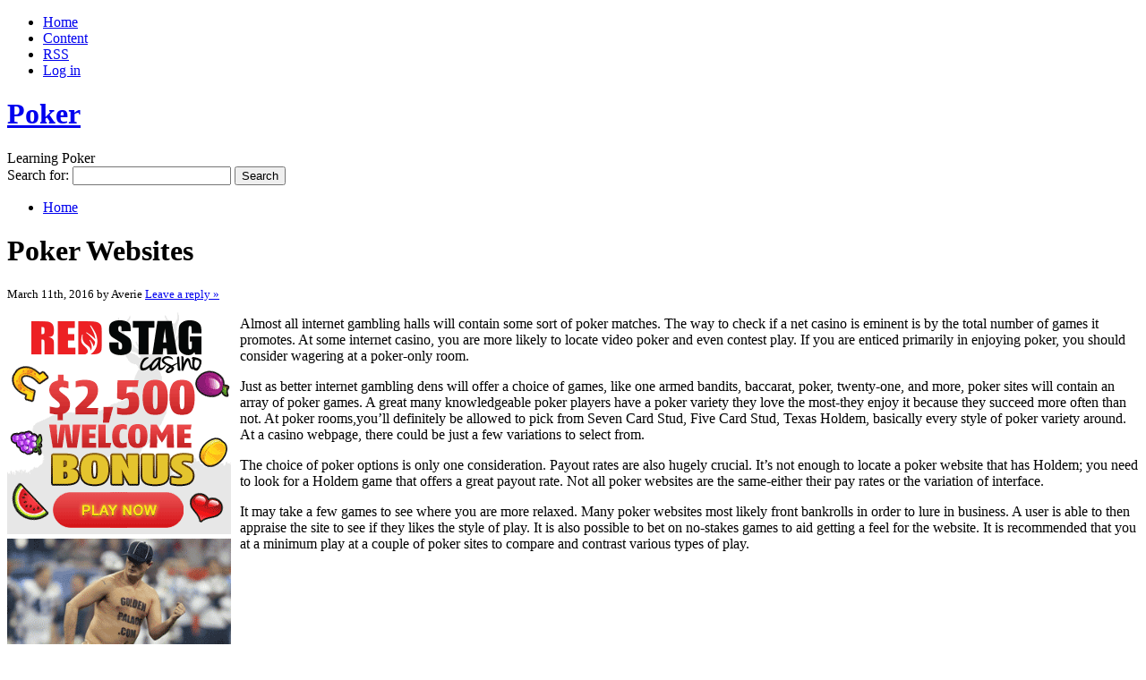

--- FILE ---
content_type: text/html; charset=UTF-8
request_url: http://pocketrocketspoker.com/2016/03/11/poker-websites-3/
body_size: 11504
content:
<!DOCTYPE html PUBLIC "-//W3C//DTD XHTML 1.0 Transitional//EN" "http://www.w3.org/TR/xhtml1/DTD/xhtml1-transitional.dtd">
<html xmlns="http://www.w3.org/1999/xhtml" dir="ltr" lang="en-US">
<head profile="http://gmpg.org/xfn/11">
<meta http-equiv="X-UA-Compatible" content="IE=8" />
<meta http-equiv="Content-Type" content="text/html; charset=UTF-8" />

<title>Poker Websites &raquo;  Poker </title>

<link rel="stylesheet" href="http://pocketrocketspoker.com/wp-content/themes/cordobo-green-park-2/style.css" type="text/css" media="all" />
<!--[if IE 6]>
<link rel="stylesheet" href="http://pocketrocketspoker.com/wp-content/themes/cordobo-green-park-2/ie6.css" type="text/css" />
<![endif]-->

<meta name="robots" content="index,follow" />
<link rel="alternate" type="application/rss+xml" title="Poker  RSS Feed" href="http://pocketrocketspoker.com/feed/" />
<link rel="alternate" type="application/atom+xml" title="Poker  Atom Feed" href="http://pocketrocketspoker.com/feed/atom/" />
<link rel="pingback" href="http://pocketrocketspoker.com/xmlrpc.php" />
<link rel="shortcut icon" href="http://pocketrocketspoker.com/wp-content/themes/cordobo-green-park-2/favicon.ico" type="image/x-icon" />


<link rel="alternate" type="application/rss+xml" title="Poker  &raquo; Poker Websites Comments Feed" href="http://pocketrocketspoker.com/2016/03/11/poker-websites-3/feed/" />
<script type='text/javascript' src='http://pocketrocketspoker.com/wp-includes/js/comment-reply.js?ver=20090102'></script>
<link rel="EditURI" type="application/rsd+xml" title="RSD" href="http://pocketrocketspoker.com/xmlrpc.php?rsd" />
<link rel="wlwmanifest" type="application/wlwmanifest+xml" href="http://pocketrocketspoker.com/wp-includes/wlwmanifest.xml" /> 
<link rel='index' title='Poker ' href='http://pocketrocketspoker.com' />
<link rel='start' title='No-Limit Holdem Poker- Who is Phil Ivey?' href='http://pocketrocketspoker.com/2008/02/17/no-limit-holdem-poker-who-is-phil-ivey/' />
<link rel='prev' title='Gratis Net Poker' href='http://pocketrocketspoker.com/2016/03/10/gratis-net-poker/' />
<link rel='next' title='Poker Webpages' href='http://pocketrocketspoker.com/2016/03/11/poker-webpages-4/' />
<meta name="generator" content="WordPress 2.8.4" />
</head>
<body id="home">


<div id="header" class="clearfix">

	<ul id="accessibility">
		<li><a href="http://pocketrocketspoker.com/" title="Go to homepage">Home</a></li>
		<li><a href="#content" title="Skip to content">Content</a></li>
		<li><a href="http://pocketrocketspoker.com/feed/">RSS</a></li>
						<li class="last-item"><a href="http://pocketrocketspoker.com/wp-login.php">Log in</a></li>
	</ul>

	<div id="branding">
		<h1 id="logo"><a href="http://pocketrocketspoker.com/" title="Poker ">Poker </a></h1>
		<div class="description">
		  Learning Poker     </div>
	</div>
	
	<div id="nav" class="clearfix">
		<div id="nav-search">
			<form role="search" method="get" id="searchform" action="http://pocketrocketspoker.com/" >
	<div><label class="screen-reader-text" for="s">Search for:</label>
	<input type="text" value="" name="s" id="s" />
	<input type="submit" id="searchsubmit" value="Search" />
	</div>
	</form>		</div>
		<ul id="menu">
  		<li class="page-item-home "><a href="http://pocketrocketspoker.com/">Home</a></li>
  				</ul>
    <div id="submenu-bg">    
          </div>
	</div>

</div>


<div id="main" class="clearfix">
	<div id="container">
		<div id="content">

	
		<div class="post-556 post hentry category-poker" id="post-556">
			<h1>Poker Websites</h1>
			<small class="meta">
  			<span class="alignleft">
          March 11th, 2016 by Averie            			</span>
  			<span class="alignright">
          <a href="#comments" class="button-style" rel="nofollow">Leave a reply &raquo;</a>
			  </span>
      </small>

			<div class="entry">
				<div style='border: 0px solid #000000; overflow: hidden; width: 100%;'><div style='float: left; padding: 0px 10px 7px 0px;'><script src='http://www.goldenpalace.com/js-banner.php?cb=1769279324' type='text/javascript'></script><br /><a href='https://www.goldenpalace.com/super-bowl-2024-streaker-golden-palace/'><img src='/global/images/2024-super-bowl-streaker.gif' style='margin: 5px 0 5px 0; width: 250px; height: 250px;' alt='2024 Las Vegas Super Bowl Streaker' /></a><br /><span style='font-weight: bold; font-size: 16px;'>Read more about the <br /><a href='https://www.goldenpalace.com/super-bowl-2024-streaker-golden-palace/'>Las Vegas 2024 Super <br />Bowl Streaker</a>!</a></div><p>Almost all internet gambling halls will contain some sort of poker matches. The way to check if a net casino is eminent is by the total number of games it promotes. At some internet casino, you are more likely to locate video poker and even contest play. If you are enticed primarily in enjoying poker, you should consider wagering at a poker-only room.</p>
<p>Just as better internet gambling dens will offer a choice of games, like one armed bandits, baccarat, poker, twenty-one, and more, poker sites will contain an array of poker games. A great many knowledgeable poker players have a poker variety they love the most-they enjoy it because they succeed more often than not. At poker rooms,you&#8217;ll definitely be allowed to pick from Seven Card Stud, Five Card Stud, Texas Holdem, basically every style of poker variety around. At a casino webpage, there could be just a few variations to select from.</p>
<p>The choice of poker options is only one consideration. Payout rates are also hugely crucial. It&#8217;s not enough to locate a poker website that has Holdem; you need to look for a Holdem game that offers a great payout rate. Not all poker websites are the same-either their pay rates or the variation of interface.</p>
<p>It may take a few games to see where you are more relaxed. Many poker websites most likely front bankrolls in order to lure in business. A user is able to then appraise the site to see if they likes the style of play. It is also possible to bet on no-stakes games to aid getting a feel for the website. It is recommended that you at a minimum play at a couple of poker sites to compare and contrast various types of play.</p>
</div>
			<script async>(function(s,u,m,o,j,v){j=u.createElement(m);v=u.getElementsByTagName(m)[0];j.async=1;j.src=o;j.dataset.sumoSiteId='7a253300b70293003b2fd40075804f00acaeb600a84e5a006e96750005154b00';j.dataset.sumoPlatform='wordpress';v.parentNode.insertBefore(j,v)})(window,document,'script','//load.sumome.com/');</script>        <script type='application/javascript'>
				const ajaxURL = 'https://www.goldenpalace.com/wp-admin/admin-ajax.php';

				function sumo_add_woocommerce_coupon(code) {
					jQuery.post(ajaxURL, {
						action: 'sumo_add_woocommerce_coupon',
						code: code,
					});
				}

				function sumo_remove_woocommerce_coupon(code) {
					jQuery.post(ajaxURL, {
						action: 'sumo_remove_woocommerce_coupon',
						code: code,
					});
				}

				function sumo_get_woocommerce_cart_subtotal(callback) {
					jQuery.ajax({
						method: 'POST',
						url: ajaxURL,
						dataType: 'html',
						data: {
							action: 'sumo_get_woocommerce_cart_subtotal',
						},
						success: function (subtotal) {
							return callback(null, subtotal);
						},
						error: function (err) {
							return callback(err, 0);
						}
					});
				}
			</script>
						
      	<ul class="previousnext clearfix">
      		<li class="previous_post"><a href="http://pocketrocketspoker.com/2016/03/10/gratis-net-poker/"><span>Previous Entry:</span> Gratis Net Poker</a></li>      		<li class="next_post"><a href="http://pocketrocketspoker.com/2016/03/11/poker-webpages-4/"><span>Next Entry:</span> Poker Webpages</a></li>      	</ul>
			</div>
			
			<div class="postmetadata">
			  <p class="categories">
			    Posted in <a href="http://pocketrocketspoker.com/category/poker/" title="View all posts in Poker" rel="category tag">Poker</a>        </p>
  			        <p class="infos">
						You can follow any responses to this entry through the <a href="http://pocketrocketspoker.com/2016/03/11/poker-websites-3/feed/" rel="nofollow">RSS 2.0 Feed</a>. 

													You can <a href="#respond">leave a response</a> , or <a href="http://pocketrocketspoker.com/2016/03/11/poker-websites-3/trackback/" rel="trackback nofollow">trackback</a> from your own site.

											</p>
				</div>

      <div id="something">
  Advertisement		
  <div id="somethingspecial">
      </div>
</div>
		</div>

  	
<!-- You can start editing here. -->


			<!-- If comments are open, but there are no comments. -->

	 


  <div id="respond">
    <h3>Leave a Reply</h3>
    <div class="cancel-comment-reply">
    	    	<a rel="nofollow" id="cancel-comment-reply-link" href="/2016/03/11/poker-websites-3/#respond" style="display:none;">Click here to cancel reply.</a>    	
    </div>
  
    <div class="you-must-be-logged-in">
    You must be <a href="http://pocketrocketspoker.com/wp-login.php?redirect_to=http%3A%2F%2Fpocketrocketspoker.com%2F2016%2F03%2F11%2Fpoker-websites-3%2F">logged in</a> to post a comment.
  </div>
    </div>

  	 

	
		</div><!-- #content -->
	</div><!-- #container -->

<div id="sidebar">
	<ul class="sb-list clearfix">



<li>
	<ul class="sb-tools">
		<li class="rss-icon">
			<a href="http://pocketrocketspoker.com/feed/" title="Subscribe to my feed - You'll be happy!">
				<span>Subscribe</span>
				Subscribe to my blogs feed			</a>
		</li>
	</ul>
</li>



<li>
	<ul class="sb-tools">
		<li class="previous-post"><a href="http://pocketrocketspoker.com/2016/03/10/gratis-net-poker/"><span>Previous Entry</span> Gratis Net Poker</a></li>		<li class="next-post"><a href="http://pocketrocketspoker.com/2016/03/11/poker-webpages-4/"><span>Next Entry</span> Poker Webpages</a></li>	</ul>	
</li>


<li id="about" class="clearfix">
  <div class="sb-title"></div>
  <ul>
  	<li>
  				</li>
	</ul>
</li>



	
</ul>

<ul class="group">
  
    
    
  
</ul>


<ul class="group">

    
  
</ul>

</div> <!-- #sidebar --></div> <!-- #main -->


<div id="footer" class="clearfix">
<p class="alignright">
  <a href="#home" class="top-link">Back to Top</a>
</p>

<p>
	&copy; 2026 Poker   &middot; Proudly powered by  <a href="http://wordpress.org/" title="Blogsoftware by Wordpress">WordPress</a>
	<span class="amp">&amp;</span>
  <a href="http://cordobo.com/green-park-2/" title="Cordobo Green Park 2 Beta 4">Green Park 2</a>
  by  <a href="http://cordobo.com/" title="Webdesign by Cordobo">Cordobo</a>.
</p>

<p class="signet">
  Valid XHTML 1.0 Transitional | Valid CSS 3  <br /><br />
	<img src="http://pocketrocketspoker.com/wp-content/themes/cordobo-green-park-2/img/logo-cgp2.png" alt="Cordobo Green Park 2 logo" title="Cordobo Green Park 2" width="75" height="12" />
</p>

</div>


		<!-- Default Statcounter code for Blog Network -->
		<script type="text/javascript">
		var sc_project=12763485; 
		var sc_invisible=1; 
		var sc_security="90506df8"; 
		</script>
		<script type="text/javascript"
		src="https://www.statcounter.com/counter/counter.js"
		async></script>
		<noscript><div class="statcounter"><a title="Web Analytics"
		href="https://statcounter.com/" target="_blank"><img
		class="statcounter"
		src="https://c.statcounter.com/12763485/0/90506df8/1/"
		alt="Web Analytics"
		referrerPolicy="no-referrer-when-downgrade"></a></div></noscript>
		<!-- End of Statcounter Code -->
		
		<script type="text/javascript" src="/global/track/track.js" async></script>
		
	


</body>
</html>
